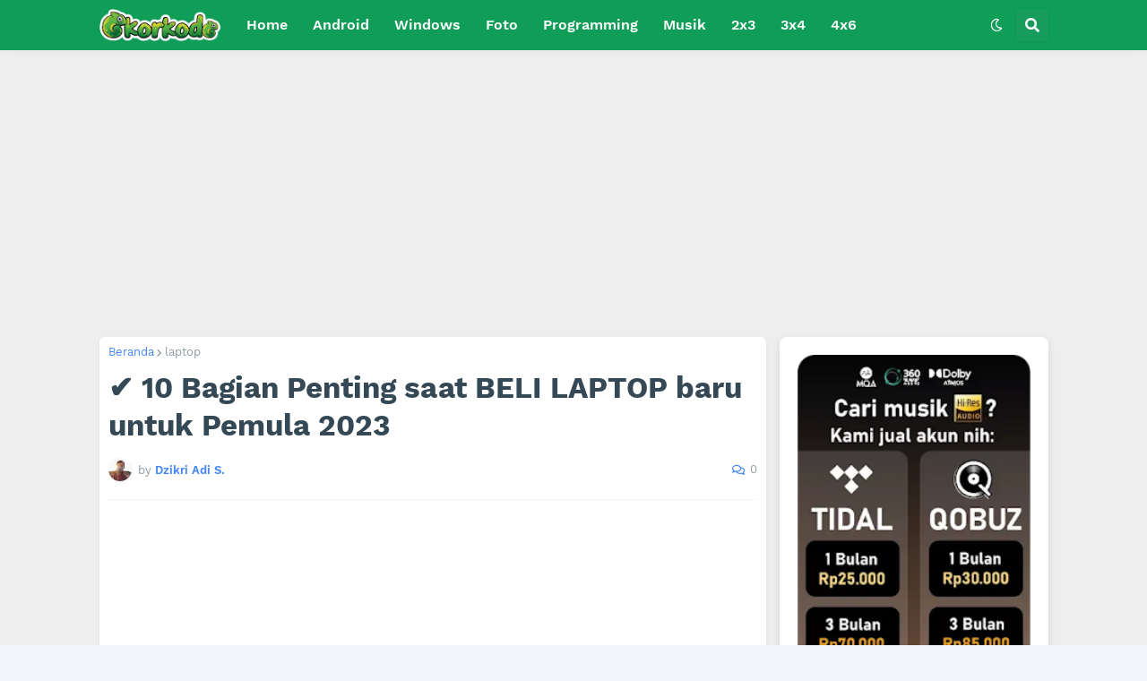

--- FILE ---
content_type: text/html; charset=utf-8
request_url: https://www.google.com/recaptcha/api2/aframe
body_size: 269
content:
<!DOCTYPE HTML><html><head><meta http-equiv="content-type" content="text/html; charset=UTF-8"></head><body><script nonce="vFVMD15GQWR9VvTUriz4uA">/** Anti-fraud and anti-abuse applications only. See google.com/recaptcha */ try{var clients={'sodar':'https://pagead2.googlesyndication.com/pagead/sodar?'};window.addEventListener("message",function(a){try{if(a.source===window.parent){var b=JSON.parse(a.data);var c=clients[b['id']];if(c){var d=document.createElement('img');d.src=c+b['params']+'&rc='+(localStorage.getItem("rc::a")?sessionStorage.getItem("rc::b"):"");window.document.body.appendChild(d);sessionStorage.setItem("rc::e",parseInt(sessionStorage.getItem("rc::e")||0)+1);localStorage.setItem("rc::h",'1768745928351');}}}catch(b){}});window.parent.postMessage("_grecaptcha_ready", "*");}catch(b){}</script></body></html>

--- FILE ---
content_type: application/javascript; charset=utf-8
request_url: https://fundingchoicesmessages.google.com/f/AGSKWxUA3d1UzI9147ilZCSP6If-IpXaPyjulhd8pcF2WMZbn3HNI0dP1HU2sBuPdjUaAKi9T9gZax6QB-6h_UTo-27C_VoAwUbbPDE7GKFeN1N767m9jlcAquIpUTuyDMBpJ05yANqbkCimDYaaUuRL7D6U_M9Tj5hYG9_T7ImZB9gmzLBxf6khV8qwrBUt/_/local-ad./ad_display_spot=/ad_footer_/topadvert.
body_size: -1289
content:
window['aa6f7102-7e51-40c6-baa3-eff0d34c9519'] = true;